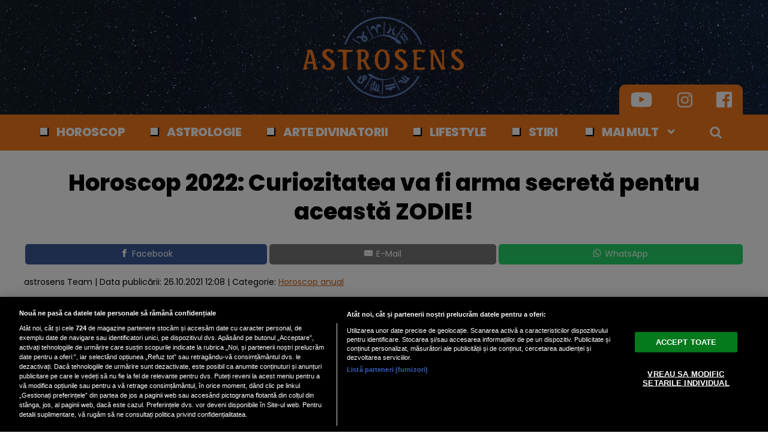

--- FILE ---
content_type: text/html; charset=UTF-8
request_url: https://www.astrosens.ro/horoscop-2022--curiozitatea-va-fi-arma-secreta-pentru-aceasta-zodie_1012.html
body_size: 40160
content:

<!doctype html><html lang="ro"> <head> <meta charset="UTF-8"> <link rel="preconnect" href="https://cookie-cdn.cookiepro.com" crossorigin> <link rel="preconnect" href="https://media.astrosens.ro" crossorigin> <link rel="preload" href="https://cookie-cdn.cookiepro.com/scripttemplates/otSDKStub.js" as="script" /> <link rel="dns-prefetch" href="https://sniff.astrosens.ro/"> <link rel="dns-prefetch" href="https://www.google-analytics.com"> <link rel="dns-prefetch" href="https://www.googletagmanager.com"> <title>Horoscop 2022: Curiozitatea va fi arma secretă pentru această ZODIE! | Astrosens.ro</title> <meta property="og:site_name" content="Astrosens" /> <meta property="og:description" content="Anul 2022 aduce ocazii nebănuite pentru schimbări &icirc;n viaţa uneia dintre semnele zodiacului, iar cea mai mare armă a acestor nativi va fi CURIOZITATEA! &Icirc;n ce fel? Află din previziunile astrologului Daniela Simulescu:" /> <meta name="description" content="Anul 2022 aduce ocazii nebănuite pentru schimbări &icirc;n viaţa uneia dintre semnele zodiacului, iar cea mai mare armă a acestor nativi va fi CURIOZITATEA! &Icirc;n ce fel? Află din previziunile astrologului Daniela Simulescu:" /> <meta property="og:title" content="Horoscop 2022: Curiozitatea va fi arma secretă pentru această ZODIE!"/> <script src="https://cookie-cdn.cookiepro.com/scripttemplates/otSDKStub.js" data-document-language="true" type="text/javascript" charset="UTF-8" data-domain-script="20015a9e-49b2-4fa0-81ab-fdd471a496c5" ></script><script type="text/javascript">function OptanonWrapper() { }</script> <script type="text/plain" class="optanon-category-C0002">(function(w,d,s,l,i){w[l]=w[l]||[];w[l].push({'gtm.start':new Date().getTime(),event:'gtm.js'});var f=d.getElementsByTagName(s)[0],j=d.createElement(s),dl=l!='dataLayer'?'&l='+l:'';j.async=true;j.src='https://www.googletagmanager.com/gtm.js?id='+i+dl;f.parentNode.insertBefore(j,f);})(window,document,'script','dataLayer','GTM-TDP82DSC');</script> <meta property="og:image" content="https://media.astrosens.ro/image/202110/w1600/femeie-fericita-pixabay_13592800.jpg" /> <meta property="og:image:secure_url" content="https://media.astrosens.ro/image/202110/w1600/femeie-fericita-pixabay_13592800.jpg" /> <meta property="og:type" content="article" /> <meta property="article:published_time" content="2021-10-26T12:08:22+00:00" /> <meta property="og:url" content="https://www.astrosens.ro/horoscop-2022--curiozitatea-va-fi-arma-secreta-pentru-aceasta-zodie_1012.html"/> <meta name="author" content="astrosens Team" /> <meta property="og:article:author" content="" /> <meta property="og:article:published_time" content="2021-10-26 12:08:22" /> <meta property="og:article:modified_time" content="2021-10-26 12:08:22" /> <script type="application/ld+json"> { "@context": "http://schema.org", "publicAccess": true, "isAccessibleForFree": true, "@type": "NewsArticle", "mainEntityOfPage": { "@type": "WebPage", "@id": "https://www.astrosens.ro/horoscop-2022--curiozitatea-va-fi-arma-secreta-pentru-aceasta-zodie_1012.html" }, "headline": "Horoscop 2022: Curiozitatea va fi arma secretă pentru această ZODIE!", "image": [ "https://media.astrosens.ro/image/202110/w1600/femeie-fericita-pixabay_13592800.jpg" ], "dateCreated" : "2021-10-26T12:08:22+00:00", "datePublished": "2021-10-26T12:08:22+00:00", "publisher": { "@type": "Organization", "name" : "Astrosens", "url" : "https://www.astrosens.ro", "logo" : { "@type": "ImageObject", "url": "https://media.astrosens.ro/assets/generic/img/astrosens_noimg.png" } }, "description": "Anul 2022 aduce ocazii nebănuite pentru schimbări în viaţa uneia dintre semnele zodiacului, iar cea mai mare armă a acestor nativi va fi CURIOZITATEA! În ce fel? Află din previziunile astrologului Daniela Simulescu:", "author": "astrosens Team" } </script> <meta name="viewport" content="width=device-width"> <meta name="referrer" content="strict-origin-when-cross-origin"> <meta name="robots" content="follow, index, max-snippet:-1, max-video-preview:-1, max-image-preview:large"/> <meta http-equiv="cleartype" content="on"> <link rel="apple-touch-icon" sizes="180x180" href="https://media.astrosens.ro/assets/generic/img/apple-touch-icon.png"> <link rel="icon" type="image/png" sizes="32x32" href="https://media.astrosens.ro/assets/generic/img/favicon-32x32.png"> <link rel="icon" type="image/png" sizes="16x16" href="https://media.astrosens.ro/assets/generic/img/favicon-16x16.png"> <link rel="manifest" href="https://media.astrosens.ro/assets/generic/img/site.webmanifest?v=2"> <link rel="mask-icon" href="https://media.astrosens.ro/assets/generic/img/safari-pinned-tab.svg" color="#ff0000"> <link rel="shortcut icon" href="https://media.astrosens.ro/assets/generic/img/favicon.ico"> <meta name="msapplication-TileColor" content="#c40000"> <meta name="msapplication-config" content="https://media.astrosens.ro/assets/generic/img/browserconfig.xml"> <meta name="theme-color" content="#ffffff"> <link rel="preconnect" href="https://fonts.googleapis.com"> <link rel="preconnect" href="https://fonts.gstatic.com" crossorigin> <link href="https://fonts.googleapis.com/css2?family=Poppins:ital,wght@0,400;0,800;1,400;1,700&display=swap" rel="stylesheet"> <link href="https://media.astrosens.ro/assets/desktop/css/generic_style.css?v=2024.67" type="text/css" rel="stylesheet" /> <script type="text/javascript" src="https://media.astrosens.ro/assets/desktop/js/generic_script.js?v=2024.67"></script> <link rel="canonical" href="https://www.astrosens.ro/horoscop-2022--curiozitatea-va-fi-arma-secreta-pentru-aceasta-zodie_1012.html"/> <link rel="alternate" media="only screen and (max-width: 1024px)" href="https://m.astrosens.ro/horoscop-2022--curiozitatea-va-fi-arma-secreta-pentru-aceasta-zodie_1012.html"/> <script type="text/plain" class="optanon-category-C0004" async src="https://securepubads.g.doubleclick.net/tag/js/gpt.js"></script> <script type="text/plain" class="optanon-category-C0004"> var googletag = googletag || {};googletag.cmd = googletag.cmd || []; googletag.cmd.push(function() { googletag.defineSlot('/1473368974/astrosens_v2.0/billboard_desktop', [970, 250], 'div-gpt-ad-1617967532075-0').addService(googletag.pubads()); googletag.defineSlot('/1473368974/astrosens_v2.0/box1_right_desktop', [[300, 600], [300, 250]], 'div-gpt-ad-1617967569210-0').addService(googletag.pubads()); googletag.defineSlot('/1473368974/astrosens_v2.0/box2_right_desktop', [[300, 600], [300, 250]], 'div-gpt-ad-1617967569210-1').addService(googletag.pubads()); googletag.pubads().setCentering(true); googletag.pubads().enableSingleRequest(); googletag.pubads().collapseEmptyDivs(); googletag.enableServices(); }); </script> <script type="text/javascript" data-cfasync="false" src="https://media.astrosens.ro/assets/generic/js/sm-m.js?v=2024.2"></script> <script type="text/plain" data-cfasync="false" class="optanon-category-C0004" async data-cfasync="false" src="https://live.demand.supply/up.js"></script> </head> <body> <noscript><iframe src="https://www.googletagmanager.com/ns.html?id=GTM-TDP82DSC" height="0" width="0" style="display:none;visibility:hidden"></iframe></noscript> <div class="header_all_wrapper"> <div class="header_all" id="header_all"> <div class="header_wrapper bg_stars"> <div class="header_v2_full"> <a class="logo_fl" id="logo_fl" href="https://www.astrosens.ro" title="" rel="nofollow"></a> <div class="header_social_icons_wrapper"> <a href="https://www.youtube.com/channel/UCKXkdT-CfjriIL6HzSfZyow" target="_blank" title="Canalul de YouTube Astrosens"><img src="https://media.astrosens.ro/assets/generic/img/icon_social_yt.png" alt="Canalul de YouTube Astrosens" style="width: 44px;"></a> <a href="https://www.instagram.com/astrosensro/" target="_blank" title="Instagram Astrosens"><img src="https://media.astrosens.ro/assets/generic/img/icon_social_ig.png" alt="Instagram Astrosens"></a> <a href="https://www.facebook.com/astrosens.ro" target="_blank" title="Pagina de Facebook Astrosens"><img src="https://media.astrosens.ro/assets/generic/img/icon_social_fb.png" alt="Pagina de Facebook"></a> </div> </div> <div id="header"> <div class="header_v2_center"> <nav class="nav" itemscope itemtype="http://www.schema.org/SiteNavigationElement"> <ul class="nav-list"><li class="nav-list-item" itemprop="name"><div class="nav-list-item-decoration"></div><a href="https://www.astrosens.ro/horoscop" title="Horoscop" class="nav-list-item-link " itemprop="url">Horoscop</a></li><li class="nav-list-item" itemprop="name"><div class="nav-list-item-decoration"></div><a href="https://www.astrosens.ro/astrologie" title="Astrologie" class="nav-list-item-link " itemprop="url">Astrologie</a></li><li class="nav-list-item" itemprop="name"><div class="nav-list-item-decoration"></div><a href="https://www.astrosens.ro/arte-divinatorii" title="Arte divinatorii" class="nav-list-item-link " itemprop="url">Arte divinatorii</a></li><li class="nav-list-item" itemprop="name"><div class="nav-list-item-decoration"></div><a href="https://www.astrosens.ro/lifestyle" title="Lifestyle" class="nav-list-item-link " itemprop="url">Lifestyle</a></li><li class="nav-list-item" itemprop="name"><div class="nav-list-item-decoration"></div><a href="https://www.astrosens.ro/stiri" title="Stiri" class="nav-list-item-link " itemprop="url">Stiri</a></li> <li class="nav-list-item" itemprop="name"><div class="nav-list-item-decoration"></div><a href="#" title="Mai mult" class="nav-list-item-link" itemprop="url" onClick="toggleMore(event);" id="more_toggle">Mai mult <img src="https://media.astrosens.ro/assets/desktop/img/arrow_w.png" class="menu-caret"></a></li> <li> <div class="icon_wrapper"> <img src="https://media.astrosens.ro/assets/generic/img/icon_search_w.png" id="header-search" onClick="toggleSearch();"> <div class="gcse-wrapper" id="gcse-wrapper"> <form name="" action="https://www.astrosens.ro/cauta" method="get" id='searchSiteForm'> <input type="text" class="nxt_searchInput" id="nxt_searchInput" name="q" placeholder="Scrie aici pentru a căuta" /> <button type="submit" class="nxt_searchSubmit" value=""><img src="https://media.astrosens.ro/assets/generic/img/icon_search.png" id="popup-search-icon"></button> </form> </div> </div> </li> </ul></nav> </div> <div class="clear"></div> </div> </div> <div class="overlay_wrapper" id="overlay_wrapper"> <div class="overlay"> <div class="overlay_col"> <ul> <li class="main_category"><a href="https://www.astrosens.ro/stiri-principale" ><h3>Horoscop</h3></a></li> <li class="category_level_3"><a href="https://www.astrosens.ro/horoscop-zilnic" >Horoscop zilnic</a></li> <li class="category_level_3"><a href="https://www.astrosens.ro/horoscop-saptamanal" >Horoscop săptămânal</a></li> <li class="category_level_3"><a href="https://www.astrosens.ro/horoscop-lunar" >Horoscop lunar</a></li> <li class="category_level_3"><a href="https://www.astrosens.ro/horoscop-anual" >Horoscop anual</a></li> <li class="category_level_3"><a href="https://www.astrosens.ro/previziuni" >Previziuni</a></li> </ul> </div> <div class="overlay_col"> <ul> <li class="main_category"><a href="https://www.astrosens.ro/astrologie" ><h3>Astrologie</h3></a></li> <li class="category_level_3"><a href="https://www.astrosens.ro/planete-in-semne" >Planete în semne</a></li> <li class="category_level_3"><a href="https://www.astrosens.ro/planete-in-case" >Planete în case</a></li> <li class="category_level_3"><a href="https://www.astrosens.ro/astroprofil" >Astroprofil</a></li> <li class="category_level_3"><a href="https://www.astrosens.ro/astrologie-relationala" >Astrologie relationala</a></li> <li class="category_level_3"><a href="https://www.astrosens.ro/interviu" >Interviu</a></li> <li class="category_level_3"><a href="https://www.astrosens.ro/diverse" >Diverse</a></li> </ul> </div> <div class="overlay_col"> <ul> <li class="main_category"><a href="https://www.astrosens.ro/arte-divinatorii" ><h3>Arte divinatorii</h3></a></li> <li class="category_level_3"><a href="https://www.astrosens.ro/astrologie-chinezeasca" >Astrologie chinezeasca</a></li> <li class="category_level_3"><a href="https://www.astrosens.ro/numerologie" >Numerologie</a></li> <li class="category_level_3"><a href="https://www.astrosens.ro/tarot" >Tarot</a></li> <li class="category_level_3"><a href="https://www.astrosens.ro/fengshui" >Fengshui</a></li> <li class="category_level_3"><a href="https://www.astrosens.ro/chiromantie" >Chiromantie</a></li> <li class="category_level_3"><a href="https://www.astrosens.ro/cristaloterapie" >Cristaloterapie</a></li> <li class="category_level_3"><a href="https://www.astrosens.ro/profetii" >Profeții</a></li> <li class="category_level_3"><a href="https://www.astrosens.ro/mistere" >Mistere</a></li> </ul> </div> <div class="overlay_col"> <ul> <li class="main_category"><a href="https://www.astrosens.ro/lifestyle" ><h3>Lifestyle</h3></a></li> <li class="category_level_3"><a href="https://www.astrosens.ro/spiritualitate" >Spiritualitate</a></li> <li class="category_level_3"><a href="https://www.astrosens.ro/wellness" >Wellness</a></li> <li class="category_level_3"><a href="https://www.astrosens.ro/practic.html" >Practic</a></li> <li class="category_level_3"><a href="https://www.astrosens.ro/bizar" >Bizar</a></li> <li class="category_level_3"><a href="https://www.astrosens.ro/monden" >Monden</a></li> <li class="category_level_3"><a href="https://www.astrosens.ro/tehnologie" >Tehnologie</a></li> </ul> </div> <div class="overlay_col"> <ul> <li class="main_category"><a href="https://www.astrosens.ro/stiri" ><h3>Stiri</h3></a></li> <li class="category_level_3"><a href="https://www.astrosens.ro/actualitate" >Actualitate</a></li> <li class="category_level_3"><a href="https://www.astrosens.ro/politica" >Politica</a></li> <li class="category_level_3"><a href="https://www.astrosens.ro/economie" >Economie</a></li> <li class="category_level_3"><a href="https://www.astrosens.ro/social" >Social</a></li> <li class="category_level_3"><a href="https://www.astrosens.ro/externe" >Externe</a></li> <li class="category_level_3"><a href="https://www.astrosens.ro/vremea" >Vremea</a></li> <li class="category_level_3"><a href="https://www.astrosens.ro/sport" >Sport</a></li> <li class="category_level_3"><a href="https://www.astrosens.ro/poll" >Rezultate vot</a></li> </ul> </div> </div> </div> </div></div> <div class="page"> <div class="Content"> <div align="center"><center><div id='div-gpt-ad-1617967532075-0' style="width:970px;margin-bottom:5px;"> <script type="text/plain" class="optanon-category-C0004"> googletag.cmd.push(function() { googletag.display('div-gpt-ad-1617967532075-0'); }); </script></div></center></div><div class="container_full_width"> <div class="container_fixed_width"> <h1 class="article_title"> Horoscop 2022: Curiozitatea va fi arma secretă pentru această ZODIE! </h1> <div align="center" class="social_wrapper wide">  <a class="resp-sharing-button__link" href="https://facebook.com/sharer/sharer.php?u=https://www.astrosens.ro/horoscop-2022--curiozitatea-va-fi-arma-secreta-pentru-aceasta-zodie_1012.html" target="_blank" rel="noopener" aria-label="Facebook"> <div class="resp-sharing-button resp-sharing-button--facebook resp-sharing-button--medium"><div aria-hidden="true" class="resp-sharing-button__icon resp-sharing-button__icon--solid"> <svg xmlns="http://www.w3.org/2000/svg" viewBox="0 0 24 24"><path d="M18.77 7.46H14.5v-1.9c0-.9.6-1.1 1-1.1h3V.5h-4.33C10.24.5 9.5 3.44 9.5 5.32v2.15h-3v4h3v12h5v-12h3.85l.42-4z"/></svg></div>Facebook</div> </a>    <a class="resp-sharing-button__link" href="mailto:?subject=Astrosens.ro - Horoscop 2022: Curiozitatea va fi arma secretă pentru...&amp;body=Citește articolul aici: https://www.astrosens.ro/horoscop-2022--curiozitatea-va-fi-arma-secreta-pentru-aceasta-zodie_1012.html" target="_self" rel="noopener" aria-label="E-Mail"> <div class="resp-sharing-button resp-sharing-button--email resp-sharing-button--medium"><div aria-hidden="true" class="resp-sharing-button__icon resp-sharing-button__icon--solid"> <svg xmlns="http://www.w3.org/2000/svg" viewBox="0 0 24 24"><path d="M22 4H2C.9 4 0 4.9 0 6v12c0 1.1.9 2 2 2h20c1.1 0 2-.9 2-2V6c0-1.1-.9-2-2-2zM7.25 14.43l-3.5 2c-.08.05-.17.07-.25.07-.17 0-.34-.1-.43-.25-.14-.24-.06-.55.18-.68l3.5-2c.24-.14.55-.06.68.18.14.24.06.55-.18.68zm4.75.07c-.1 0-.2-.03-.27-.08l-8.5-5.5c-.23-.15-.3-.46-.15-.7.15-.22.46-.3.7-.14L12 13.4l8.23-5.32c.23-.15.54-.08.7.15.14.23.07.54-.16.7l-8.5 5.5c-.08.04-.17.07-.27.07zm8.93 1.75c-.1.16-.26.25-.43.25-.08 0-.17-.02-.25-.07l-3.5-2c-.24-.13-.32-.44-.18-.68s.44-.32.68-.18l3.5 2c.24.13.32.44.18.68z"/></svg></div>E-Mail</div> </a>  <a class="resp-sharing-button__link" href="https://web.whatsapp.com/send?text=Horoscop 2022: Curiozitatea va fi arma secretă pentru această ZODIE!.%20https://www.astrosens.ro/horoscop-2022--curiozitatea-va-fi-arma-secreta-pentru-aceasta-zodie_1012.html" target="_blank" rel="noopener" aria-label="WhatsApp"> <div class="resp-sharing-button resp-sharing-button--whatsapp resp-sharing-button--medium"><div aria-hidden="true" class="resp-sharing-button__icon resp-sharing-button__icon--solid"> <svg xmlns="http://www.w3.org/2000/svg" viewBox="0 0 24 24"><path d="M20.1 3.9C17.9 1.7 15 .5 12 .5 5.8.5.7 5.6.7 11.9c0 2 .5 3.9 1.5 5.6L.6 23.4l6-1.6c1.6.9 3.5 1.3 5.4 1.3 6.3 0 11.4-5.1 11.4-11.4-.1-2.8-1.2-5.7-3.3-7.8zM12 21.4c-1.7 0-3.3-.5-4.8-1.3l-.4-.2-3.5 1 1-3.4L4 17c-1-1.5-1.4-3.2-1.4-5.1 0-5.2 4.2-9.4 9.4-9.4 2.5 0 4.9 1 6.7 2.8 1.8 1.8 2.8 4.2 2.8 6.7-.1 5.2-4.3 9.4-9.5 9.4zm5.1-7.1c-.3-.1-1.7-.9-1.9-1-.3-.1-.5-.1-.7.1-.2.3-.8 1-.9 1.1-.2.2-.3.2-.6.1s-1.2-.5-2.3-1.4c-.9-.8-1.4-1.7-1.6-2-.2-.3 0-.5.1-.6s.3-.3.4-.5c.2-.1.3-.3.4-.5.1-.2 0-.4 0-.5C10 9 9.3 7.6 9 7c-.1-.4-.4-.3-.5-.3h-.6s-.4.1-.7.3c-.3.3-1 1-1 2.4s1 2.8 1.1 3c.1.2 2 3.1 4.9 4.3.7.3 1.2.5 1.6.6.7.2 1.3.2 1.8.1.6-.1 1.7-.7 1.9-1.3.2-.7.2-1.2.2-1.3-.1-.3-.3-.4-.6-.5z"/></svg></div>WhatsApp</div> </a> </div> <div class="articol_info"> <span> astrosens Team | <div class="author-meta" style="display:inline-block;"> <span>Data publicării: <time datetime="2021-10-26T12:08:22+00:00"> 26.10.2021 12:08 </time> </span> </div> | Categorie: <a href="horoscop-anual" title="Horoscop anual">Horoscop anual</a> </span> </div> <div class="clear"></div> <div class="article_main_image"> <img alt="Horoscop 2022: Curiozitatea va fi arma secretă pentru această ZODIE! (sursa foto: Pixabay)" src="https://media.astrosens.ro/image/202110/w1200/femeie-fericita-pixabay_13592800.jpg" data-srcset="https://media.astrosens.ro/image/202110/w1600/femeie-fericita-pixabay_13592800.jpg 2x" style="" /> <div class="image_description">Horoscop 2022: Curiozitatea va fi arma secretă pentru această ZODIE! (sursa foto: Pixabay)</div> </div> <div class="content_left"> <div class="article_description unselectable"><p style="text-align: justify;"><strong>Anul 2022 aduce ocazii nebănuite pentru schimbări în viaţa uneia dintre semnele zodiacului, iar cea mai mare armă a acestor nativi va fi CURIOZITATEA! În ce fel? Află din previziunile astrologului Daniela Simulescu:</strong></p></div> <div align="center"><center><script type="text/plain" class="optanon-category-C0004" async src="https://pagead2.googlesyndication.com/pagead/js/adsbygoogle.js"></script><ins class="adsbygoogle" style="display:inline-block;width:750px;height:200px" data-ad-client="ca-pub-7670433186403461" data-ad-slot="1075530219"></ins><script> (adsbygoogle = window.adsbygoogle || []).push({});</script></center></div> <div class="article_content unselectable"> <div id="onnOutstreamPlayer" style="min-width:300px; min-height: 5px;"></div> <p class="p1">În 2022 îți vei schimba, dacă nu dizolva, modul de gândire. Vor fi momente în care stilul pragmatic și inflexibilitatea ta se vor topi. Dintr-o dată vei fi nevoit să îi vezi pe cei din jurul tău cu alți ochi, să fii mai empatic și să îți dai seama că lumea aceasta este mare. Că este păcat să te limitezi doar la unele păreri și idei. Curiozitatea va fi arma ta secretă în 2022. Referitoare la apropiați, la domeniile în care ești implicat, dar și la cum îți poți îmbunătăți modul în care transmiți mesaje. Vei comunica altfel cu frații și rudele cele mai apropiate. Acolo unde sunt certuri, poți trece peste. Vei învăța să ierți și să îți liniștești sufletul. 2022 poate fi anul în care vorbești și scrii mai mult, vizitezi locuri noi, îți deschizi un blog sau un canal de Youtube. Și cum tu întinerești pe măsură ce avansezi în vârstă, nu este cazul să te gândești că ești prea bătrân pentru a învăța ceva nou pentru că te înșeli.</p><p class="p1">În 2022 sunt favorizate schimbările de domiciliu. Ori în chirie, ori prin achiziție. S-ar putea să găsești casa visurilor tale sau să o redecorezi/renovezi pe cea în care locuiești. Vor fi avantajați și cei care doresc să schimbe țara sau să se întoarcă la rădăcini. Oricum, în tot acest proces de mutare/renovare, vei cunoaște oameni noi care să te ajute și vei avea de realizat destule documente. Nu neglija tehnologia în 2022! Vei avea nevoie de obiecte care să îți facă viața mai ușoară: un telefon nou, un laptop mai performant.</p><p class="p1">Mutarea de care îți ziceam mai devreme va avea de cele mai multe ori ca motiv lărgirea familiei sau schimbarea componenței acesteia. Cum la începutul anului, Venus este retrogradă în semnul tău, vei simți că este cazul să iei decizii radicale referitoare la relațiile în care te afli.</p><p class="p1">Între 11 mai-28 octombrie, vor apărea schimbări. Despre ce este vorba? <strong>(Citeşte <a href="https://www.astrosens.ro/horoscop-2022-capricorn_276.html" target="_blank" rel="noopener">AICI</a> articolul complet)</strong></p> <div class="clear"></div> <p align="left"><img style="width:32px;height:32px;vertical-align: top;display: inline-block;" src="https://media.astrosens.ro/assets/generic/img/Google_News_icon.svg" border="0" alt="Google News icon" />&nbsp; Fiți la curent cu ultimele noutăți. Urmăriți Astrosens și pe <a href="https://news.google.com/publications/CAAqBwgKMInxqgswhvzCAw?hl=ro&gl=RO&ceid=RO%3Aro" title="Astrosens Google News" target="_blank">Google News</a></p> </div> <div class="article_tag_wrapper"><h3 class="article_tag_title">Tagurile articolului:</h3><a href="https://www.astrosens.ro/tag/2022_357"><div class="article_tag">2022</div></a><a href="https://www.astrosens.ro/tag/daniela-simulescu_741"><div class="article_tag">daniela simulescu</div></a><a href="https://www.astrosens.ro/tag/horoscop_72"><div class="article_tag">horoscop</div></a><a href="https://www.astrosens.ro/tag/horoscop-2022_730"><div class="article_tag">horoscop 2022</div></a><a href="https://www.astrosens.ro/tag/horoscop-anual_407"><div class="article_tag">horoscop anual</div></a></div> <div align="center" class="social_wrapper">  <a class="resp-sharing-button__link" href="https://facebook.com/sharer/sharer.php?u=https://www.astrosens.ro/horoscop-2022--curiozitatea-va-fi-arma-secreta-pentru-aceasta-zodie_1012.html" target="_blank" rel="noopener" aria-label="Facebook"> <div class="resp-sharing-button resp-sharing-button--facebook resp-sharing-button--medium"><div aria-hidden="true" class="resp-sharing-button__icon resp-sharing-button__icon--solid"> <svg xmlns="http://www.w3.org/2000/svg" viewBox="0 0 24 24"><path d="M18.77 7.46H14.5v-1.9c0-.9.6-1.1 1-1.1h3V.5h-4.33C10.24.5 9.5 3.44 9.5 5.32v2.15h-3v4h3v12h5v-12h3.85l.42-4z"/></svg></div>Facebook</div> </a>    <a class="resp-sharing-button__link" href="mailto:?subject=Astrosens.ro - Horoscop 2022: Curiozitatea va fi arma secretă pentru...&amp;body=Citește articolul aici: https://www.astrosens.ro/horoscop-2022--curiozitatea-va-fi-arma-secreta-pentru-aceasta-zodie_1012.html" target="_self" rel="noopener" aria-label="E-Mail"> <div class="resp-sharing-button resp-sharing-button--email resp-sharing-button--medium"><div aria-hidden="true" class="resp-sharing-button__icon resp-sharing-button__icon--solid"> <svg xmlns="http://www.w3.org/2000/svg" viewBox="0 0 24 24"><path d="M22 4H2C.9 4 0 4.9 0 6v12c0 1.1.9 2 2 2h20c1.1 0 2-.9 2-2V6c0-1.1-.9-2-2-2zM7.25 14.43l-3.5 2c-.08.05-.17.07-.25.07-.17 0-.34-.1-.43-.25-.14-.24-.06-.55.18-.68l3.5-2c.24-.14.55-.06.68.18.14.24.06.55-.18.68zm4.75.07c-.1 0-.2-.03-.27-.08l-8.5-5.5c-.23-.15-.3-.46-.15-.7.15-.22.46-.3.7-.14L12 13.4l8.23-5.32c.23-.15.54-.08.7.15.14.23.07.54-.16.7l-8.5 5.5c-.08.04-.17.07-.27.07zm8.93 1.75c-.1.16-.26.25-.43.25-.08 0-.17-.02-.25-.07l-3.5-2c-.24-.13-.32-.44-.18-.68s.44-.32.68-.18l3.5 2c.24.13.32.44.18.68z"/></svg></div>E-Mail</div> </a>  <a class="resp-sharing-button__link" href="https://web.whatsapp.com/send?text=Horoscop 2022: Curiozitatea va fi arma secretă pentru această ZODIE!.%20https://www.astrosens.ro/horoscop-2022--curiozitatea-va-fi-arma-secreta-pentru-aceasta-zodie_1012.html" target="_blank" rel="noopener" aria-label="WhatsApp"> <div class="resp-sharing-button resp-sharing-button--whatsapp resp-sharing-button--medium"><div aria-hidden="true" class="resp-sharing-button__icon resp-sharing-button__icon--solid"> <svg xmlns="http://www.w3.org/2000/svg" viewBox="0 0 24 24"><path d="M20.1 3.9C17.9 1.7 15 .5 12 .5 5.8.5.7 5.6.7 11.9c0 2 .5 3.9 1.5 5.6L.6 23.4l6-1.6c1.6.9 3.5 1.3 5.4 1.3 6.3 0 11.4-5.1 11.4-11.4-.1-2.8-1.2-5.7-3.3-7.8zM12 21.4c-1.7 0-3.3-.5-4.8-1.3l-.4-.2-3.5 1 1-3.4L4 17c-1-1.5-1.4-3.2-1.4-5.1 0-5.2 4.2-9.4 9.4-9.4 2.5 0 4.9 1 6.7 2.8 1.8 1.8 2.8 4.2 2.8 6.7-.1 5.2-4.3 9.4-9.5 9.4zm5.1-7.1c-.3-.1-1.7-.9-1.9-1-.3-.1-.5-.1-.7.1-.2.3-.8 1-.9 1.1-.2.2-.3.2-.6.1s-1.2-.5-2.3-1.4c-.9-.8-1.4-1.7-1.6-2-.2-.3 0-.5.1-.6s.3-.3.4-.5c.2-.1.3-.3.4-.5.1-.2 0-.4 0-.5C10 9 9.3 7.6 9 7c-.1-.4-.4-.3-.5-.3h-.6s-.4.1-.7.3c-.3.3-1 1-1 2.4s1 2.8 1.1 3c.1.2 2 3.1 4.9 4.3.7.3 1.2.5 1.6.6.7.2 1.3.2 1.8.1.6-.1 1.7-.7 1.9-1.3.2-.7.2-1.2.2-1.3-.1-.3-.3-.4-.6-.5z"/></svg></div>WhatsApp</div> </a> </div> <div class="listing_header section_title" style="margin-bottom:30px;padding-bottom: 6px;"> <div class="decoration_triangle"></div> Articole similare  </div> <div class="article_container container--static container-inline-block"> <div class="static-3 boxed mb20"> <a href="https://www.astrosens.ro/previziuni-astrale-prima-jumatate-a-anului-2025-pentru-balanta-scorpion-sagetator-capricorn-varsator-si-pesti_12159.html" > <div class="static-image-container"> <img alt="Sursă foto: Freepik" src="https://media.astrosens.ro/image/202501/w400/fantasy-style-entryway-door-with-desert-landscape_95281900.jpg" srcset="https://media.astrosens.ro/image/202501/w800/fantasy-style-entryway-door-with-desert-landscape_95281900.jpg 2x" style="" /> <div class="article_special_tag exclusive">EXCLUSIV</div> </div> </a> <div class="static-text-block"> <h2 class="title "> <a href="https://www.astrosens.ro/previziuni-astrale-prima-jumatate-a-anului-2025-pentru-balanta-scorpion-sagetator-capricorn-varsator-si-pesti_12159.html" > Previziuni astrale prima jumătate a anului 2025 pentru Balanță, Scorpion, Săgetăto... </a> </h2> </div> </div> <div class="static-3 boxed mb20"> <a href="https://www.astrosens.ro/previziuni-astrale-prima-jumatate-a-anului-2025-pentru-berbec-taur-gemeni-rac-leu-si-fecioara_12137.html" > <div class="static-image-container"> <img alt="Sursă foto: Freepik" src="https://media.astrosens.ro/image/202501/w400/fantasy-style-gateway-portal-with-desert-landscape_70313800.jpg" srcset="https://media.astrosens.ro/image/202501/w800/fantasy-style-gateway-portal-with-desert-landscape_70313800.jpg 2x" style="" /> <div class="article_special_tag exclusive">EXCLUSIV</div> </div> </a> <div class="static-text-block"> <h2 class="title "> <a href="https://www.astrosens.ro/previziuni-astrale-prima-jumatate-a-anului-2025-pentru-berbec-taur-gemeni-rac-leu-si-fecioara_12137.html" > Previziuni astrale prima jumătate a anului 2025 pentru Berbec, Taur, Gemeni, Rac, ... </a> </h2> </div> </div> <div class="static-3 boxed mb20"> <a href="https://www.astrosens.ro/horoscop-2025-previziunile-astrologului-daniela-simulescu-la-granita-dintre-ani_12084.html" > <div class="static-image-container"> <img alt="freepik.com" src="https://media.astrosens.ro/image/202412/w400/new-years-day-8867133_960_720_20276100.jpg" srcset="https://media.astrosens.ro/image/202412/w800/new-years-day-8867133_960_720_20276100.jpg 2x" style="" /> <div class="article_special_tag exclusive">EXCLUSIV</div> </div> </a> <div class="static-text-block"> <h2 class="title "> <a href="https://www.astrosens.ro/horoscop-2025-previziunile-astrologului-daniela-simulescu-la-granita-dintre-ani_12084.html" > Horoscop 2025. Previziunile astrologului Daniela Simulescu, la granița dintre ani </a> </h2> </div> </div> <div class="static-3 boxed mb20"> <a href="https://www.astrosens.ro/horoscop-2025-pesti-daniela-simulescu-aduce-noi-previziuni-astrologice-video_12002.html" > <div class="static-image-container"> <img alt="" src="https://media.astrosens.ro/image/202412/w400/backdrop-sacred-zodiac-pisces-symbols-astrology-alchemy-magic-sorcery-fortune-telling-generative-ai-digital-painting-zodiac-sign-pisces-starry-sky-close-up1_91397000.jpg" srcset="https://media.astrosens.ro/image/202412/w800/backdrop-sacred-zodiac-pisces-symbols-astrology-alchemy-magic-sorcery-fortune-telling-generative-ai-digital-painting-zodiac-sign-pisces-starry-sky-close-up1_91397000.jpg 2x" style="" /> <div class="article_special_tag exclusive">EXCLUSIV</div> </div> </a> <div class="static-text-block"> <h2 class="title "> <a href="https://www.astrosens.ro/horoscop-2025-pesti-daniela-simulescu-aduce-noi-previziuni-astrologice-video_12002.html" > Horoscop 2025 Pești. Daniela Simulescu aduce noi previziuni astrologice - VIDEO </a> </h2> </div> </div> <div class="static-3 boxed mb20"> <a href="https://www.astrosens.ro/horoscop-2025-varsator-daniela-simulescu-aduce-noi-previziuni-astrologice-video_11992.html" > <div class="static-image-container"> <img alt="Freepik.com" src="https://media.astrosens.ro/image/202412/w400/astrology_of_the_zodiac_brush_hand_drawn_calligraphic_zodiac_signs_grunge_round_zodiac_sign_aquarius_vector_astrology_illustration_with_brush_stroke_drawing_06990900.jpg" srcset="https://media.astrosens.ro/image/202412/w800/astrology_of_the_zodiac_brush_hand_drawn_calligraphic_zodiac_signs_grunge_round_zodiac_sign_aquarius_vector_astrology_illustration_with_brush_stroke_drawing_06990900.jpg 2x" style="" /> <div class="article_special_tag exclusive">EXCLUSIV</div> </div> </a> <div class="static-text-block"> <h2 class="title "> <a href="https://www.astrosens.ro/horoscop-2025-varsator-daniela-simulescu-aduce-noi-previziuni-astrologice-video_11992.html" > Horoscop 2025 Vărsător. Daniela Simulescu aduce noi previziuni astrologice - VIDEO </a> </h2> </div> </div> <div class="static-3 boxed mb20"> <a href="https://www.astrosens.ro/horoscop-2025-capricorn-daniela-simulescu-aduce-noi-previziuni-astrologice-video_11984.html" > <div class="static-image-container"> <img alt="Freepik.com" src="https://media.astrosens.ro/image/202412/w400/zodiac-sign-capricorn-zodiacal-horoscope-background_93110800.jpg" srcset="https://media.astrosens.ro/image/202412/w800/zodiac-sign-capricorn-zodiacal-horoscope-background_93110800.jpg 2x" style="" /> <div class="article_special_tag exclusive">EXCLUSIV</div> </div> </a> <div class="static-text-block"> <h2 class="title "> <a href="https://www.astrosens.ro/horoscop-2025-capricorn-daniela-simulescu-aduce-noi-previziuni-astrologice-video_11984.html" > Horoscop 2025 Capricorn. Daniela Simulescu aduce noi previziuni astrologice - VIDEO </a> </h2> </div> </div> </div> <div class="listing_header section_title" style="margin-bottom:30px;padding-bottom: 6px;"> <div class="decoration_triangle"></div> Cele mai noi articole  </div> <div class="article_container container--static container-inline-block"> <div class="static-3 boxed mb20"> <a href="https://www.astrosens.ro/2025-un-an-decisiv-pentru-doua-zodii-alegerile-tale-iti-pot-schimba-cursul-vietii_12289.html" > <div class="static-image-container"> <img alt="pixabay.com" src="https://media.astrosens.ro/image/202501/w400/fantasy-7689921_1280_45769600.jpg" srcset="https://media.astrosens.ro/image/202501/w800/fantasy-7689921_1280_45769600.jpg 2x" style="" /> <div class="article_special_tag exclusive">EXCLUSIV</div> </div> </a> <div class="static-text-block"> <h2 class="title "> <a href="https://www.astrosens.ro/2025-un-an-decisiv-pentru-doua-zodii-alegerile-tale-iti-pot-schimba-cursul-vietii_12289.html" > 2025, un an DECISIV pentru două zodii. Alegerile tale îți pot schimba cursul vieții! </a> </h2> </div> </div> <div class="static-3 boxed mb20"> <a href="https://www.astrosens.ro/neptun-in-pesti-pana-pe-30-martie-ce-aduce-acest-tranzit-pentru-zodia-ta_12288.html" > <div class="static-image-container"> <img alt="freepik.com" src="https://media.astrosens.ro/image/202501/w400/egret-7262234_1280_79274300.jpg" srcset="https://media.astrosens.ro/image/202501/w800/egret-7262234_1280_79274300.jpg 2x" style="" /> <div class="article_special_tag exclusive">EXCLUSIV</div> </div> </a> <div class="static-text-block"> <h2 class="title "> <a href="https://www.astrosens.ro/neptun-in-pesti-pana-pe-30-martie-ce-aduce-acest-tranzit-pentru-zodia-ta_12288.html" > Neptun în Pești până pe 30 martie. Ce aduce acest tranzit pentru zodia ta? </a> </h2> </div> </div> <div class="static-3 boxed mb20"> <a href="https://www.astrosens.ro/horoscop-azi-pentru-berbec-taur-gemeni-rac-leu-fecioara-zodia-care-primeste-multa-confuzie_12284.html" > <div class="static-image-container"> <img alt="Daniela Simulescu/Foto emisiune" src="https://media.astrosens.ro/image/202209/w400/daniela_simulescu_astrolog_47385400.jpg" srcset="https://media.astrosens.ro/image/202209/w800/daniela_simulescu_astrolog_47385400.jpg 2x" style="" /> <div class="article_special_tag exclusive">EXCLUSIV</div> </div> </a> <div class="static-text-block"> <h2 class="title "> <a href="https://www.astrosens.ro/horoscop-azi-pentru-berbec-taur-gemeni-rac-leu-fecioara-zodia-care-primeste-multa-confuzie_12284.html" > Horoscop azi pentru Berbec, Taur, Gemeni, Rac, Leu, Fecioară. Zodia care primește ... </a> </h2> </div> </div> <div class="static-3 boxed mb20"> <a href="https://www.astrosens.ro/horoscop-azi-pentru-balanta-scorpion-sagetator-capricorn-varsator-pesti-o-zodie-va-avea-limba-soacrei_12285.html" > <div class="static-image-container"> <img alt="" src="https://media.astrosens.ro/image/202112/w400/daniela-simulescu-capricorn-2022_14999600.jpg" srcset="https://media.astrosens.ro/image/202112/w800/daniela-simulescu-capricorn-2022_14999600.jpg 2x" style="" /> <div class="article_special_tag exclusive">EXCLUSIV</div> </div> </a> <div class="static-text-block"> <h2 class="title "> <a href="https://www.astrosens.ro/horoscop-azi-pentru-balanta-scorpion-sagetator-capricorn-varsator-pesti-o-zodie-va-avea-limba-soacrei_12285.html" > Horoscop azi pentru Balanță, Scorpion, Săgetător, Capricorn, Vărsător, Pești. O zo... </a> </h2> </div> </div> <div class="static-3 boxed mb20"> <a href="https://www.astrosens.ro/patru-zodii-vor-trai-zile-incitante-au-nevoie-de-multa-prudenta-pana-la-sfarsitul-saptamanii_12279.html" > <div class="static-image-container"> <img alt="freepik.com" src="https://media.astrosens.ro/image/202501/w400/digital-art-isolated-house_23-2151041240_85601100.jpg" srcset="https://media.astrosens.ro/image/202501/w800/digital-art-isolated-house_23-2151041240_85601100.jpg 2x" style="" /> <div class="article_special_tag exclusive">EXCLUSIV</div> </div> </a> <div class="static-text-block"> <h2 class="title "> <a href="https://www.astrosens.ro/patru-zodii-vor-trai-zile-incitante-au-nevoie-de-multa-prudenta-pana-la-sfarsitul-saptamanii_12279.html" > PATRU zodii vor trăi zile incitante! Au nevoie de multă prudență până la sfârșitul... </a> </h2> </div> </div> <div class="static-3 boxed mb20"> <a href="https://www.astrosens.ro/legatura-dintre-semnele-zodiacului-chinezesc-si-organele-corpului-lectii-de-viata-prin-medicina-traditionala_12280.html" > <div class="static-image-container"> <img alt="freepik.com" src="https://media.astrosens.ro/image/202501/w400/traditional-chinese-3666268_1280_90564100.jpg" srcset="https://media.astrosens.ro/image/202501/w800/traditional-chinese-3666268_1280_90564100.jpg 2x" style="" /> <div class="article_special_tag exclusive">EXCLUSIV</div> </div> </a> <div class="static-text-block"> <h2 class="title "> <a href="https://www.astrosens.ro/legatura-dintre-semnele-zodiacului-chinezesc-si-organele-corpului-lectii-de-viata-prin-medicina-traditionala_12280.html" > Legătura dintre semnele zodiacului chinezesc și organele corpului. Lecții de viață... </a> </h2> </div> </div> </div> <div class="listing_header section_title" style="margin-bottom:30px;padding-bottom: 6px;"> <div class="decoration_triangle"></div> Trend - Top citite  </div> <div class="article_container container--static container-inline-block"> </div> </div> <div class="content_right"><div style="text-align:center"> <a href='https://play.google.com/store/apps/details?id=com.nxthost.astrosens'><img alt='Get it on Google Play' src='https://media.astrosens.ro/assets/generic/img/googleplay.png' style="width:140px;" /></a></div> <div align="center"><center><div id='div-gpt-ad-1617967569210-0' style="width:300px;"> <script type="text/plain" class="optanon-category-C0004"> googletag.cmd.push(function() { googletag.display('div-gpt-ad-1617967569210-0'); }); </script></div></center></div> <hr style="background-color:orange;" /> <div align="center"><center><script type="text/plain" class="optanon-category-C0004" async src="https://pagead2.googlesyndication.com/pagead/js/adsbygoogle.js"></script><ins class="adsbygoogle" style="display:inline-block;width:300px;height:600px" data-ad-client="ca-pub-7670433186403461" data-ad-slot="5437732465"></ins><script> (adsbygoogle = window.adsbygoogle || []).push({});</script></center></div> <hr style="background-color:orange;" /> <hr style="background-color:orange;" /> <div align="center"><center><div id='div-gpt-ad-1617967569210-1' style="width:300px;"> <script type="text/plain" class="optanon-category-C0004"> googletag.cmd.push(function() { googletag.display('div-gpt-ad-1617967569210-1'); }); </script></div></center></div> <hr style="background-color:orange;" /> <div align="center"><center><script type="text/plain" class="optanon-category-C0004" async src="https://pagead2.googlesyndication.com/pagead/js/adsbygoogle.js"></script><ins class="adsbygoogle" style="display:inline-block;width:300px;height:600px" data-ad-client="ca-pub-7670433186403461" data-ad-slot="5437732465"></ins><script> (adsbygoogle = window.adsbygoogle || []).push({});</script></center></div></div> </div></div><style type="text/css"> .google-auto-placed{overflow: hidden;}</style> </div> </div> <div class="footer_full_width bg_stars"> <div class="footer_fixed_width"> <div class="website_format"> <div class="website_format_item"> <a href="https://www.astrosens.ro/redirect.mobile" style="font-size: 14px;"> <img class="website_format_icon" src="https://media.astrosens.ro/assets/generic/img/icon_mobile.png"> Vezi versiune mobil </a> </div> </div> <div align="center"> <div style="display:inline-block;margin: 10px;"> <a href="https://www.astrosens.ro/privacy-policy">Politica de confidențialitate</a> | <a href="https://www.astrosens.ro/cookie-policy">Politica cookies</a> | <button id="ot-sdk-btn" class="ot-sdk-show-settings"><span>Setări cookie</span></button> | Copyright 2026 - Toate drepturile rezervate. </div> </div> <div align="center"> <a href="https://www.nxthub.com/" title="Dezvoltare software - NXTHub.com"><img src="https://media.astrosens.ro/nxthost/dezvoltare_software_nxthub_com_w.png" width="220" border="0"></a> </div> <div align="center" style="font-size:9px;color:#fff;">nxt.196</div> <div align="center" style="font-size:9px;color:#fff">YesMy</div> </div></div> <img width="1" height="1" src="https://sniff.astrosens.ro/i.png?article_id=1012&domain=astrosens&202601190400" alt="pixel" border="0"/> </body></html>